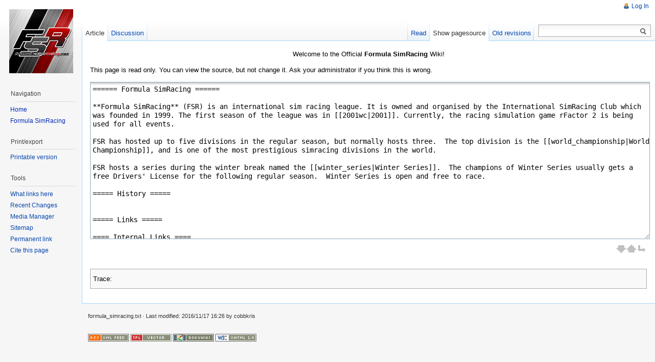

--- FILE ---
content_type: text/html; charset=utf-8
request_url: https://wiki.formula-simracing.net/doku.php?id=formula_simracing&do=edit&rev=1479396414
body_size: 3452
content:
<!DOCTYPE html PUBLIC "-//W3C//DTD XHTML 1.0 Transitional//EN"
  "http://www.w3.org/TR/xhtml1/DTD/xhtml1-transitional.dtd">
<html xmlns="http://www.w3.org/1999/xhtml" xml:lang="en" lang="en" dir="ltr">
<head>
<meta http-equiv="Content-Type" content="text/html; charset=utf-8" />
<title>✎ formula_simracing - Formula-SimRacing Wiki</title>
<meta name="generator" content="DokuWiki"/>
<meta name="robots" content="noindex,nofollow"/>
<link rel="search" type="application/opensearchdescription+xml" href="/lib/exe/opensearch.php" title="Formula-SimRacing Wiki"/>
<link rel="start" href="/"/>
<link rel="contents" href="/doku.php?id=formula_simracing&amp;do=index" title="Sitemap"/>
<link rel="alternate" type="application/rss+xml" title="Recent Changes" href="/feed.php"/>
<link rel="alternate" type="application/rss+xml" title="Current namespace" href="/feed.php?mode=list&amp;ns="/>
<link rel="alternate" type="text/html" title="Plain HTML" href="/doku.php?do=export_xhtml&amp;id=formula_simracing"/>
<link rel="alternate" type="text/plain" title="Wiki Markup" href="/doku.php?do=export_raw&amp;id=formula_simracing"/>
<link rel="stylesheet" type="text/css" href="/lib/exe/css.php?t=vector&amp;tseed=bd9db07e11b8811b6b1f5e1f7ca174af"/>
<script type="text/javascript">/*<![CDATA[*/var NS='';var JSINFO = {"id":"formula_simracing","namespace":""};
/*!]]>*/</script>
<script type="text/javascript" charset="utf-8" src="/lib/exe/js.php?t=vector&amp;tseed=bd9db07e11b8811b6b1f5e1f7ca174af"></script>
<meta name="viewport" content="width=device-width,initial-scale=1" />
<link rel="shortcut icon" href="/lib/tpl/vector/static/3rd/dokuwiki/favicon.ico" />
<link rel="apple-touch-icon" href="/lib/tpl/vector/static/3rd/dokuwiki/apple-touch-icon.png" />
<!--[if lte IE 8]><link rel="stylesheet" media="all" type="text/css" href="/lib/tpl/vector/static/css/screen_iehacks.css" /><![endif]-->
<!--[if lt IE 7]><style type="text/css">body{behavior:url("/lib/tpl/vector/static/3rd/vector/csshover.htc")}</style><![endif]-->
</head>
<body class="skin-vector">
<div id="page-container">
<div id="page-base" class="noprint"></div>
<div id="head-base" class="noprint"></div>

<!-- start div id=content -->
<div id="content">
  <a name="top" id="top"></a>
  <a name="dokuwiki__top" id="dokuwiki__top"></a>

  <!-- start main content area -->
  
  <div id="siteNotice" class="noprint">
    <div class="dokuwiki">

<p>
Welcome to the Official <strong>Formula SimRacing</strong> Wiki!
</p>

    </div>
  </div>

  <!-- start div id bodyContent -->
  <div id="bodyContent" class="dokuwiki">
    <!-- start rendered wiki content -->
    
<p>
This page is read only. You can view the source, but not change it. Ask your administrator if you think this is wrong.
</p>
    <div class="editBox" role="application">

    <div class="toolbar group">
        <div id="draft__status"></div>
        <div id="tool__bar"></div>
    </div>
    <form id="dw__editform" method="post" action="" accept-charset="utf-8"><div class="no">
<input type="hidden" name="sectok" value="d4004d0dba1a04872339ed57d608da94" /><input type="hidden" name="id" value="formula_simracing" /><input type="hidden" name="rev" value="" /><input type="hidden" name="date" value="1479396414" /><input type="hidden" name="prefix" value="." /><input type="hidden" name="suffix" value="" /><input type="hidden" name="changecheck" value="4c03613f23a331ac078c82ae8d20d74a" /><input type="hidden" name="target" value="section" /><textarea name="wikitext" id="wiki__text" dir="auto" class="edit" cols="80" rows="10" tabindex="1" readonly="readonly">
====== Formula SimRacing ======

**Formula SimRacing** (FSR) is an international sim racing league. It is owned and organised by the International SimRacing Club which was founded in 1999. The first season of the league was in [[2001wc|2001]]. Currently, the racing simulation game rFactor 2 is being used for all events. 

FSR has hosted up to five divisions in the regular season, but normally hosts three.  The top division is the [[world_championship|World Championship]], and is one of the most prestigious simracing divisions in the world.

FSR hosts a series during the winter break named the [[winter_series|Winter Series]].  The champions of Winter Series usually gets a free Drivers' License for the following regular season.  Winter Series is open and free to race.

===== History =====


===== Links =====

==== Internal Links ====

  * [[world_championship|World Championship]]
  * [[ace_championship|ACE Championship]]
  * [[pro_championship|PRO Championship]]
  * [[adv_championship|ADV Championship]]
  * [[ama_championship|AMA Championship]]
  * [[winter_series|Winter Series]]</textarea>
<div id="wiki__editbar" class="editBar">
<div id="size__ctl">
</div>
</div>
</div></form>
</div>

    <!-- end rendered wiki content -->
    <div class="clearer"></div>
  </div>
  <!-- end div id bodyContent -->

  
  <div class="catlinks noprint"><p>
    <span class="bchead">Trace:</span>
  </p></div>

</div>
<!-- end div id=content -->


<!-- start div id=head -->
<div id="head" class="noprint">
  
  <div id="p-personal">
    <ul>
      <li id="pt-login"><a href="/doku.php?id=formula_simracing&amp;do=login" rel="nofollow">Log In</a></li>
    </ul>
  </div>

  <!-- start div id=left-navigation -->
  <div id="left-navigation">
    <div id="p-namespaces" class="vectorTabs">
      <ul>
        <li id="ca-nstab-main" class="selected"><a href="/doku.php?id=formula_simracing"><span>Article</span></a></li>
        <li id="ca-talk"><a href="/doku.php?id=talk:formula_simracing"><span>Discussion</span></a></li>
      </ul>
    </div>
  </div>
  <!-- end div id=left-navigation -->

  <!-- start div id=right-navigation -->
  <div id="right-navigation">
    <div id="p-views" class="vectorTabs">
      <ul>
        <li id="ca-view"><a href="/doku.php?id=formula_simracing"><span>Read</span></a></li>
        <li id="ca-edit" class="selected"><a href="/doku.php?id=formula_simracing&amp;do=edit&amp;rev=1479396414" accesskey="E" title="[ALT+E]"><span>Show pagesource</span></a></li>
        <li id="ca-history"><a href="/doku.php?id=formula_simracing&amp;do=revisions" accesskey="O" title="[ALT+O]"><span>Old revisions</span></a></li>
      </ul>
    </div>
    <div id="p-search">
      <h5>
        <label for="qsearch__in">Search</label>
      </h5>
      <form action="/doku.php?id=start" accept-charset="utf-8" id="dw__search" name="dw__search">
        <input type="hidden" name="do" value="search" />
        <div id="simpleSearch">
          <input id="qsearch__in" name="id" type="text" accesskey="f" value="" />
          <button id="searchButton" type="submit" name="button" title="Search for this text">&nbsp;</button>
        </div>
        <div id="qsearch__out" class="ajax_qsearch JSpopup"></div>
      </form>
    </div>
  </div>
  <!-- end div id=right-navigation -->

</div>
<!-- end div id=head -->

<!-- start panel/sidebar -->
<div id="panel" class="noprint">
  <!-- start logo -->
  <div id="p-logo">
      <a href="/doku.php?id=start" style="background-image:url(/lib/tpl/vector/user/logo.png);" accesskey="h" title="[ALT+H]"></a>
  </div>
  <!-- end logo -->

  
  <div id="p-navigation" class="portal">
    <h5>Navigation</h5>
    <div class="body">
      <div class="dokuwiki">
<ul>
<li class="level1"><div class="li"> <a href="/doku.php?id=start" class="wikilink1" title="start">Home</a></div>
</li>
<li class="level1"><div class="li"> <a href="/doku.php?id=formula_simracing" class="wikilink1" title="formula_simracing">Formula SimRacing</a></div>
</li>
</ul>

      </div>
    </div>
  </div>
  <div id="p-coll-print_export" class="portal">
    <h5>Print/export</h5>
    <div class="body">
      <div class="dokuwiki">
      <ul>
        <li id="t-print"><a href="/doku.php?id=formula_simracing&amp;rev=1479396414&amp;vecdo=print" rel="nofollow">Printable version</a></li>
      </ul>
      </div>
    </div>
  </div>
  <div id="p-tb" class="portal">
    <h5>Tools</h5>
    <div class="body">
      <div class="dokuwiki">
      <ul>
        <li id="t-whatlinkshere"><a href="/doku.php?id=formula_simracing&amp;do=backlink">What links here</a></li>
        <li id="t-recentchanges"><a href="/doku.php?id=start&amp;do=recent" rel="nofollow">Recent Changes</a></li>
        <li id="t-upload"><a href="/doku.php?id=start&amp;do=media" rel="nofollow">Media Manager</a></li>
        <li id="t-special"><a href="/doku.php?id=start&amp;do=index" rel="nofollow">Sitemap</a></li>
        <li id="t-permanent"><a href="/doku.php?id=formula_simracing&amp;rev=1479396414" rel="nofollow">Permanent link</a></li>
        <li id="t-cite"><a href="/doku.php?id=formula_simracing&amp;rev=1479396414&amp;vecdo=cite" rel="nofollow">Cite this page</a></li>
      </ul>
      </div>
    </div>
  </div>


</div>
<!-- end panel/sidebar -->
</div>
<!-- end page-container -->

<!-- start footer -->
<div id="footer" class="noprint">
  <ul id="footer-info">
    <li id="footer-info-lastmod">
      <bdi>formula_simracing.txt</bdi> · Last modified: 2016/11/17 16:26 by <bdi>cobbkris</bdi><br />
    </li>
    <li id="footer-info-copyright">
      <div class="dokuwiki"></div>
    </li>
  </ul>
  <ul id="footer-places">
    <li>
      <a href="/feed.php" rel="nofollow" title="Recent changes" target="_blank"><img src="/lib/tpl/vector/static/img/button-rss.png" width="80" height="15" title="Recent changes" alt="Recent changes" border="0" /></a>
      <a href="https://www.dokuwiki.org/template:vector" rel="nofollow" title="vector template for DokuWiki" target="_blank"><img src="/lib/tpl/vector/static/img/button-vector.png" width="80" height="15" title="vector template for DokuWiki" alt="vector template for DokuWiki" border="0" /></a>
      <a href="https://www.dokuwiki.org/" rel="nofollow" title="DokuWiki" target="_blank"><img src="/lib/tpl/vector/static/img/button-dw.png" width="80" height="15" title="DokuWiki" alt="DokuWiki" border="0" /></a>
      <a href="http://validator.w3.org/check/referer" rel="nofollow" title="Valid XHTML" target="_blank"><img src="/lib/tpl/vector/static/img/button-xhtml.png" width="80" height="15" title="Valid XHTML" alt="Valid XHTML" border="0" /></a>
    </li>
  </ul>
  <div style="clearer"></div>
</div>
<!-- end footer -->
<img src="/lib/exe/indexer.php?id=formula_simracing&amp;1769050783" width="2" height="1" alt="" />
</body>
</html>
